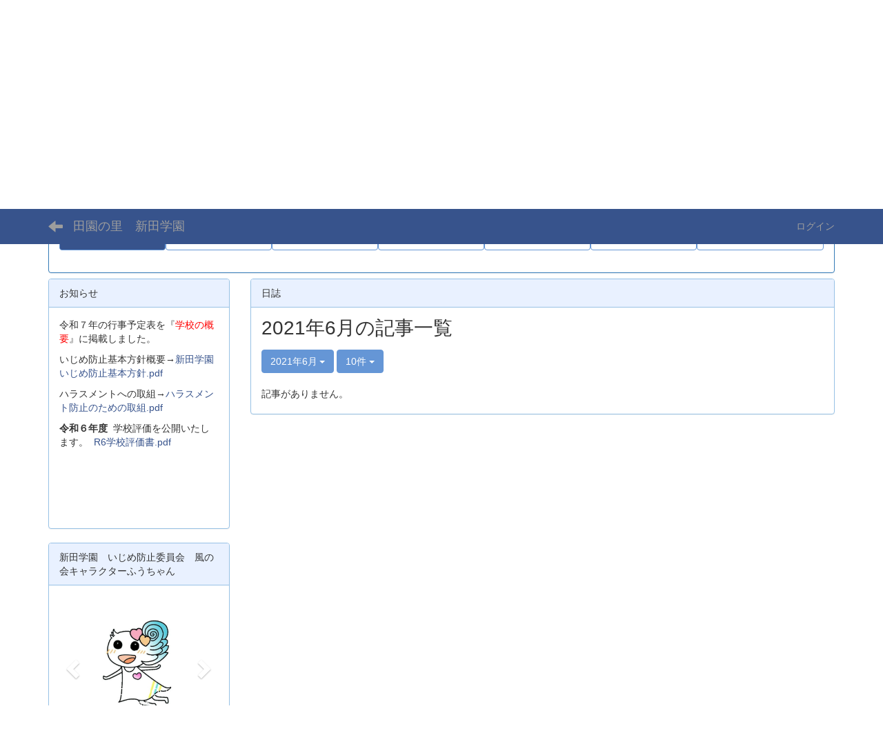

--- FILE ---
content_type: text/html; charset=UTF-8
request_url: https://cms.miyazaki-c.ed.jp/4519/blogs/blog_entries/year_month/51/year_month:2021-06?frame_id=56
body_size: 54738
content:
<!DOCTYPE html>
<html lang="ja" ng-app="NetCommonsApp">
	<head>
		<meta charset="utf-8">
		<meta http-equiv="X-UA-Compatible" content="IE=edge">
		<meta name="viewport" content="width=device-width, initial-scale=1">

		<title>新田学園トップ - 田園の里　新田学園</title>

		<link href="/4519/nc_favicon.ico?1707660674" type="image/x-icon" rel="icon"/><link href="/4519/nc_favicon.ico?1707660674" type="image/x-icon" rel="shortcut icon"/><meta name="description" content="田園の里　新田学園のホームページです。"/><meta name="keywords" content="宮崎,学校,教育,中学校,新富町,小学校,田園の里,新田学園,"/><meta name="robots" content="index,follow"/><meta name="copyright" content="Copyright © 田園の里　新田学園 All Rights Reserved."/><meta name="author" content="田園の里　新田学園"/>
	<link rel="stylesheet" type="text/css" href="/4519/components/bootstrap/dist/css/bootstrap.min.css?1550073338"/>
	<link rel="stylesheet" type="text/css" href="/4519/components/eonasdan-bootstrap-datetimepicker/build/css/bootstrap-datetimepicker.min.css?1608211521"/>
	<link rel="stylesheet" type="text/css" href="/4519/css/net_commons/style.css?1696852079"/>
<link rel="stylesheet" type="text/css" href="/4519/css/workflow/style.css?1696868187"/><link rel="stylesheet" type="text/css" href="/4519/css/likes/style.css?1696844490"/><link rel="stylesheet" type="text/css" href="/4519/css/categories/style.css?1696834130"/><link rel="stylesheet" type="text/css" href="/4519/css/pages/style.css?1696852984"/><link rel="stylesheet" type="text/css" href="/4519/css/boxes/style.css?1696832924"/><link rel="stylesheet" type="text/css" href="/4519/css/blogs/blogs.css?1705623273"/><link rel="stylesheet" type="text/css" href="/4519/css/menus/style.css?1696845998"/><link rel="stylesheet" type="text/css" href="/4519/css/photo_albums/photo_albums.css?1696853286"/><link rel="stylesheet" type="text/css" href="/4519/css/calendars/calendars.css?1696833828"/><link rel="stylesheet" type="text/css" href="/4519/css/frames/style.css?1696842679"/><link rel="stylesheet" type="text/css" href="/4519/css/users/style.css?1696866957"/><link rel="stylesheet" type="text/css" href="/4519/css/user_attributes/style.css?1696865747"/><link rel="stylesheet" type="text/css" href="/4519/css/wysiwyg/style.css?1696868489"/>
	<link rel="stylesheet" type="text/css" href="/4519/css/bootstrap.min.css?1707660674"/>
	<link rel="stylesheet" type="text/css" href="/4519/theme/DefaultBlue/css/style.css?1707660674"/>

	<script type="text/javascript" src="/4519/components/jquery/dist/jquery.min.js?1693229950"></script>
	<script type="text/javascript" src="/4519/components/bootstrap/dist/js/bootstrap.min.js?1550073338"></script>
	<script type="text/javascript" src="/4519/components/angular/angular.min.js?1649369438"></script>
	<script type="text/javascript" src="/4519/components/angular-animate/angular-animate.js?1649369438"></script>
	<script type="text/javascript" src="/4519/components/angular-bootstrap/ui-bootstrap-tpls.min.js?1485610379"></script>
	<script type="text/javascript" src="/4519/js/net_commons/base.js?1696852079"></script>

<script>
NetCommonsApp.constant('NC3_URL', '/4519');
NetCommonsApp.constant('LOGIN_USER', {"id":null});
NetCommonsApp.constant('TITLE_ICON_URL', '/4519');
</script>


<script type="text/javascript" src="/4519/js/likes/likes.js?1696844490"></script><script type="text/javascript" src="/4519/js/net_commons/title_icon_picker.js?1696852079"></script><script type="text/javascript" src="/4519/js/boxes/boxes.js?1696832924"></script><script type="text/javascript" src="/4519/js/blogs/blogs.js?1705623273"></script><script type="text/javascript" src="/4519/js/menus/menus.js?1696845998"></script><script type="text/javascript" src="/4519/components/moment/min/moment.min.js?1703673318"></script><script type="text/javascript" src="/4519/components/moment/min/moment-with-locales.min.js?1703673318"></script><script type="text/javascript" src="/4519/js/calendars/calendars.js?1696833828"></script><script type="text/javascript" src="/4519/js/users/users.js?1696866957"></script><script type="text/x-mathjax-config">
//<![CDATA[
MathJax.Hub.Config({
	skipStartupTypeset: true,
	tex2jax: {
		inlineMath: [['$$','$$'], ['\\\\(','\\\\)']],
		displayMath: [['\\\\[','\\\\]']]
	},
	asciimath2jax: {
		delimiters: [['$$','$$']]
	}
});

//]]>
</script><script type="text/javascript" src="/4519/components/MathJax/MathJax.js?config=TeX-MML-AM_CHTML"></script><script type="text/javascript">
//<![CDATA[
$(document).ready(function(){
	MathJax.Hub.Queue(['Typeset', MathJax.Hub, 'nc-container']);
});

//]]>
</script>	</head>

	<body class=" body-nologgedin" ng-controller="NetCommons.base">
		
		

<header id="nc-system-header" class="nc-system-header-nologgedin">
	<nav class="navbar navbar-inverse navbar-fixed-top" role="navigation">
		<div class="container clearfix text-nowrap">
			<div class="navbar-header">
				<button type="button" class="navbar-toggle" data-toggle="collapse" data-target="#nc-system-header-navbar">
					<span class="sr-only">Toggle navigation</span>
					<span class="icon-bar"></span>
					<span class="icon-bar"></span>
					<span class="icon-bar"></span>
				</button>

									<a href="/4519/home" class="nc-page-refresh pull-left visible-xs navbar-brand"><span class="glyphicon glyphicon-arrow-left"> </span></a>					<a href="/4519/home" class="nc-page-refresh pull-left hidden-xs navbar-brand"><span class="glyphicon glyphicon-arrow-left"> </span></a>				
				<a href="/4519/" class="navbar-brand">田園の里　新田学園</a>			</div>
			<div id="nc-system-header-navbar" class="navbar-collapse collapse">
				<ul class="nav navbar-nav navbar-right">
					
					
					
					
					
																	<li>
							<a href="/4519/auth/login">ログイン</a>						</li>
					
				</ul>
			</div>
		</div>
	</nav>
</header>


<div id="loading" class="nc-loading" ng-show="sending" ng-cloak>
	<img src="/4519/img/net_commons/loading.svg?1696852079" alt=""/></div>

		<main id="nc-container" class="container" ng-init="hashChange()">
			
<header id="container-header">
	
<div class="boxes-1">
	<div id="box-17">
<section class="frame panel panel-default nc-content plugin-announcements">
	
	<div class="panel-body block">
		

	<article>
		<div style="text-align:left;background-color:#ffffff;"><img class="img-responsive nc3-img nc3-img-block" style="margin-left:0px;margin-right:0px;border:0px solid #cccccc;float:none;" src="https://cms.miyazaki-c.ed.jp/4519/wysiwyg/image/download/1/1/big" alt="" /></div>
<div style="text-align:left;">ようこそ　田園の里　新田学園　ホームページへ</div>
<div style="text-align:left;">〒889-1406  <span style="font-family:'ＭＳ Ｐゴシック', Osaka, sans-serif;">宮崎県児湯郡新富町大字新田7717番地1  電話番号 0983-33-1014   FAX 0983-33-1636　　メール　1536ea@miyazaki-c.ed.jp（小学部）　4519jc@miyazaki-c.ed.jp（中学部）</span></div>
<div style="text-align:left;"><span style="font-family:'ＭＳ Ｐゴシック', Osaka, sans-serif;">新富町立 新田小学校 新田中学校　平成24年4月開校　施設一体型小中一貫教育校新田小中学校</span></div>	</article>
	</div>
</section>

<section class="frame panel panel-primary nc-content plugin-menus">
	
	<div class="panel-body block">
		<nav ng-controller="MenusController">
<ul class="list-group nav nav-pills nav-justified menu-footer-tabs">
	<li class="active" ng-click="linkClick('MenuFramesPageFooter914')"><a href="/4519/home" id="MenuFramesPageFooter914" title="新田学園トップ" class="clearfix"><span>新田学園トップ</span></a></li><li ng-click="linkClick('MenuFramesPageFooter9142')"><a href="/4519/学校の概要" id="MenuFramesPageFooter9142" title="学校の概要" class="clearfix"><span>学校の概要</span></a></li><li ng-click="linkClick('MenuFramesPageFooter9143')"><a href="/4519/学校行事" id="MenuFramesPageFooter9143" title="学校行事" class="clearfix"><span>学校行事</span></a></li><li ng-click="linkClick('MenuFramesPageFooter9144')"><a href="/4519/学校だより" id="MenuFramesPageFooter9144" title="学校からのお便り" class="clearfix"><span>学校からのお便り</span></a></li><li ng-click="linkClick('MenuFramesPageFooter9161')"><a href="/4519/部活動練習計画" id="MenuFramesPageFooter9161" title="部活動練習計画" class="clearfix"><span>部活動練習計画</span></a></li><li ng-click="linkClick('MenuFramesPageFooter9146')"><a href="/4519/校歌" id="MenuFramesPageFooter9146" title="校歌" class="clearfix"><span>校歌</span></a></li><li ng-click="linkClick('MenuFramesPageFooter9165')"><a href="/4519/b1589e1146536a866d6dbb59290d7ba2" id="MenuFramesPageFooter9165" title="PTA新聞（Web版）" class="clearfix"><span>PTA新聞（Web版）</span></a></li></ul>
</nav>	</div>
</section>
</div></div>
</header>

			<div class="row">
				<div id="container-main" role="main" class="col-md-9 col-md-push-3">
<section id="frame-56" class="frame panel panel-default nc-content plugin-blogs">
			<div class="panel-heading clearfix">
						<span>日誌</span>

					</div>
	
	<div class="panel-body block">
		
<article class="blogEntries index " ng-controller="Blogs.Entries" ng-init="init(56)">
	<h1 class="blogs_blogTitle">2021年6月の記事一覧</h1>

	<header class="clearfix blogs_navigation_header">
		<div class="pull-left">
			<span class="dropdown">
				<button class="btn btn-default dropdown-toggle" type="button" id="dropdownMenu1" data-toggle="dropdown" aria-expanded="true">
					<span class="pull-left nc-drop-down-ellipsis">
						2021年6月					</span>
					<span class="pull-right">
						<span class="caret"></span>
					</span>
				</button>
				<ul class="dropdown-menu" role="menu" aria-labelledby="dropdownMenu1">
					<li role="presentation"><a role="menuitem" tabindex="-1" href="/4519/blogs/blog_entries/index/51?frame_id=56">全ての記事</a></li>

											<li role="presentation" class="dropdown-header">カテゴリ</li>

						


	<li>
		<a href="/4519/blogs/blog_entries/index/51/category_id:190?frame_id=56">今日の出来事</a>	</li>
	<li>
		<a href="/4519/blogs/blog_entries/index/51/category_id:191?frame_id=56">連絡事項</a>	</li>
	<li>
		<a href="/4519/blogs/blog_entries/index/51/category_id:192?frame_id=56">報告事項</a>	</li>
	<li>
		<a href="/4519/blogs/blog_entries/index/51/category_id:193?frame_id=56">ミーティング</a>	</li>
	<li>
		<a href="/4519/blogs/blog_entries/index/51/category_id:194?frame_id=56">本・雑誌</a>	</li>
	<li>
		<a href="/4519/blogs/blog_entries/index/51/category_id:195?frame_id=56">ニュース</a>	</li>
	<li>
		<a href="/4519/blogs/blog_entries/index/51/category_id:196?frame_id=56">映画・テレビ</a>	</li>
	<li>
		<a href="/4519/blogs/blog_entries/index/51/category_id:197?frame_id=56">音楽</a>	</li>
	<li>
		<a href="/4519/blogs/blog_entries/index/51/category_id:198?frame_id=56">スポーツ</a>	</li>
	<li>
		<a href="/4519/blogs/blog_entries/index/51/category_id:199?frame_id=56">パソコン・インターネット</a>	</li>
	<li>
		<a href="/4519/blogs/blog_entries/index/51/category_id:200?frame_id=56">ペット</a>	</li>
	<li>
		<a href="/4519/blogs/blog_entries/index/51/category_id:201?frame_id=56">総合学習</a>	</li>
	<li>
		<a href="/4519/blogs/blog_entries/index/51/category_id:202?frame_id=56">アニメ・コミック</a>	</li>


					
					<li role="presentation" class="divider"></li>

					<li role="presentation" class="dropdown-header">アーカイブ</li>
					
						<li role="presentation"><a role="menuitem" tabindex="-1" href="/4519/blogs/blog_entries/year_month/51/year_month:2025-12?frame_id=56">2025年12月 (0)</a></li>
					
						<li role="presentation"><a role="menuitem" tabindex="-1" href="/4519/blogs/blog_entries/year_month/51/year_month:2025-11?frame_id=56">2025年11月 (0)</a></li>
					
						<li role="presentation"><a role="menuitem" tabindex="-1" href="/4519/blogs/blog_entries/year_month/51/year_month:2025-10?frame_id=56">2025年10月 (0)</a></li>
					
						<li role="presentation"><a role="menuitem" tabindex="-1" href="/4519/blogs/blog_entries/year_month/51/year_month:2025-09?frame_id=56">2025年9月 (0)</a></li>
					
						<li role="presentation"><a role="menuitem" tabindex="-1" href="/4519/blogs/blog_entries/year_month/51/year_month:2025-08?frame_id=56">2025年8月 (0)</a></li>
					
						<li role="presentation"><a role="menuitem" tabindex="-1" href="/4519/blogs/blog_entries/year_month/51/year_month:2025-07?frame_id=56">2025年7月 (0)</a></li>
					
						<li role="presentation"><a role="menuitem" tabindex="-1" href="/4519/blogs/blog_entries/year_month/51/year_month:2025-06?frame_id=56">2025年6月 (0)</a></li>
					
						<li role="presentation"><a role="menuitem" tabindex="-1" href="/4519/blogs/blog_entries/year_month/51/year_month:2025-05?frame_id=56">2025年5月 (0)</a></li>
					
						<li role="presentation"><a role="menuitem" tabindex="-1" href="/4519/blogs/blog_entries/year_month/51/year_month:2025-04?frame_id=56">2025年4月 (0)</a></li>
					
						<li role="presentation"><a role="menuitem" tabindex="-1" href="/4519/blogs/blog_entries/year_month/51/year_month:2025-03?frame_id=56">2025年3月 (0)</a></li>
					
						<li role="presentation"><a role="menuitem" tabindex="-1" href="/4519/blogs/blog_entries/year_month/51/year_month:2025-02?frame_id=56">2025年2月 (0)</a></li>
					
						<li role="presentation"><a role="menuitem" tabindex="-1" href="/4519/blogs/blog_entries/year_month/51/year_month:2025-01?frame_id=56">2025年1月 (0)</a></li>
					
						<li role="presentation"><a role="menuitem" tabindex="-1" href="/4519/blogs/blog_entries/year_month/51/year_month:2024-12?frame_id=56">2024年12月 (0)</a></li>
					
						<li role="presentation"><a role="menuitem" tabindex="-1" href="/4519/blogs/blog_entries/year_month/51/year_month:2024-11?frame_id=56">2024年11月 (0)</a></li>
					
						<li role="presentation"><a role="menuitem" tabindex="-1" href="/4519/blogs/blog_entries/year_month/51/year_month:2024-10?frame_id=56">2024年10月 (0)</a></li>
					
						<li role="presentation"><a role="menuitem" tabindex="-1" href="/4519/blogs/blog_entries/year_month/51/year_month:2024-09?frame_id=56">2024年9月 (0)</a></li>
					
						<li role="presentation"><a role="menuitem" tabindex="-1" href="/4519/blogs/blog_entries/year_month/51/year_month:2024-08?frame_id=56">2024年8月 (0)</a></li>
					
						<li role="presentation"><a role="menuitem" tabindex="-1" href="/4519/blogs/blog_entries/year_month/51/year_month:2024-07?frame_id=56">2024年7月 (0)</a></li>
					
						<li role="presentation"><a role="menuitem" tabindex="-1" href="/4519/blogs/blog_entries/year_month/51/year_month:2024-06?frame_id=56">2024年6月 (0)</a></li>
					
						<li role="presentation"><a role="menuitem" tabindex="-1" href="/4519/blogs/blog_entries/year_month/51/year_month:2024-05?frame_id=56">2024年5月 (0)</a></li>
					
						<li role="presentation"><a role="menuitem" tabindex="-1" href="/4519/blogs/blog_entries/year_month/51/year_month:2024-04?frame_id=56">2024年4月 (0)</a></li>
					
						<li role="presentation"><a role="menuitem" tabindex="-1" href="/4519/blogs/blog_entries/year_month/51/year_month:2024-03?frame_id=56">2024年3月 (0)</a></li>
					
						<li role="presentation"><a role="menuitem" tabindex="-1" href="/4519/blogs/blog_entries/year_month/51/year_month:2024-02?frame_id=56">2024年2月 (0)</a></li>
					
						<li role="presentation"><a role="menuitem" tabindex="-1" href="/4519/blogs/blog_entries/year_month/51/year_month:2024-01?frame_id=56">2024年1月 (0)</a></li>
					
						<li role="presentation"><a role="menuitem" tabindex="-1" href="/4519/blogs/blog_entries/year_month/51/year_month:2023-12?frame_id=56">2023年12月 (0)</a></li>
					
						<li role="presentation"><a role="menuitem" tabindex="-1" href="/4519/blogs/blog_entries/year_month/51/year_month:2023-11?frame_id=56">2023年11月 (0)</a></li>
					
						<li role="presentation"><a role="menuitem" tabindex="-1" href="/4519/blogs/blog_entries/year_month/51/year_month:2023-10?frame_id=56">2023年10月 (0)</a></li>
					
						<li role="presentation"><a role="menuitem" tabindex="-1" href="/4519/blogs/blog_entries/year_month/51/year_month:2023-09?frame_id=56">2023年9月 (0)</a></li>
					
						<li role="presentation"><a role="menuitem" tabindex="-1" href="/4519/blogs/blog_entries/year_month/51/year_month:2023-08?frame_id=56">2023年8月 (0)</a></li>
					
						<li role="presentation"><a role="menuitem" tabindex="-1" href="/4519/blogs/blog_entries/year_month/51/year_month:2023-07?frame_id=56">2023年7月 (0)</a></li>
					
						<li role="presentation"><a role="menuitem" tabindex="-1" href="/4519/blogs/blog_entries/year_month/51/year_month:2023-06?frame_id=56">2023年6月 (0)</a></li>
					
						<li role="presentation"><a role="menuitem" tabindex="-1" href="/4519/blogs/blog_entries/year_month/51/year_month:2023-05?frame_id=56">2023年5月 (0)</a></li>
					
						<li role="presentation"><a role="menuitem" tabindex="-1" href="/4519/blogs/blog_entries/year_month/51/year_month:2023-04?frame_id=56">2023年4月 (0)</a></li>
					
						<li role="presentation"><a role="menuitem" tabindex="-1" href="/4519/blogs/blog_entries/year_month/51/year_month:2023-03?frame_id=56">2023年3月 (0)</a></li>
					
						<li role="presentation"><a role="menuitem" tabindex="-1" href="/4519/blogs/blog_entries/year_month/51/year_month:2023-02?frame_id=56">2023年2月 (0)</a></li>
					
						<li role="presentation"><a role="menuitem" tabindex="-1" href="/4519/blogs/blog_entries/year_month/51/year_month:2023-01?frame_id=56">2023年1月 (0)</a></li>
					
						<li role="presentation"><a role="menuitem" tabindex="-1" href="/4519/blogs/blog_entries/year_month/51/year_month:2022-12?frame_id=56">2022年12月 (0)</a></li>
					
						<li role="presentation"><a role="menuitem" tabindex="-1" href="/4519/blogs/blog_entries/year_month/51/year_month:2022-11?frame_id=56">2022年11月 (0)</a></li>
					
						<li role="presentation"><a role="menuitem" tabindex="-1" href="/4519/blogs/blog_entries/year_month/51/year_month:2022-10?frame_id=56">2022年10月 (0)</a></li>
					
						<li role="presentation"><a role="menuitem" tabindex="-1" href="/4519/blogs/blog_entries/year_month/51/year_month:2022-09?frame_id=56">2022年9月 (0)</a></li>
					
						<li role="presentation"><a role="menuitem" tabindex="-1" href="/4519/blogs/blog_entries/year_month/51/year_month:2022-08?frame_id=56">2022年8月 (0)</a></li>
					
						<li role="presentation"><a role="menuitem" tabindex="-1" href="/4519/blogs/blog_entries/year_month/51/year_month:2022-07?frame_id=56">2022年7月 (0)</a></li>
					
						<li role="presentation"><a role="menuitem" tabindex="-1" href="/4519/blogs/blog_entries/year_month/51/year_month:2022-06?frame_id=56">2022年6月 (0)</a></li>
					
						<li role="presentation"><a role="menuitem" tabindex="-1" href="/4519/blogs/blog_entries/year_month/51/year_month:2022-05?frame_id=56">2022年5月 (0)</a></li>
					
						<li role="presentation"><a role="menuitem" tabindex="-1" href="/4519/blogs/blog_entries/year_month/51/year_month:2022-04?frame_id=56">2022年4月 (0)</a></li>
					
						<li role="presentation"><a role="menuitem" tabindex="-1" href="/4519/blogs/blog_entries/year_month/51/year_month:2022-03?frame_id=56">2022年3月 (0)</a></li>
					
						<li role="presentation"><a role="menuitem" tabindex="-1" href="/4519/blogs/blog_entries/year_month/51/year_month:2022-02?frame_id=56">2022年2月 (0)</a></li>
					
						<li role="presentation"><a role="menuitem" tabindex="-1" href="/4519/blogs/blog_entries/year_month/51/year_month:2022-01?frame_id=56">2022年1月 (0)</a></li>
					
						<li role="presentation"><a role="menuitem" tabindex="-1" href="/4519/blogs/blog_entries/year_month/51/year_month:2021-12?frame_id=56">2021年12月 (0)</a></li>
					
						<li role="presentation"><a role="menuitem" tabindex="-1" href="/4519/blogs/blog_entries/year_month/51/year_month:2021-11?frame_id=56">2021年11月 (0)</a></li>
					
						<li role="presentation"><a role="menuitem" tabindex="-1" href="/4519/blogs/blog_entries/year_month/51/year_month:2021-10?frame_id=56">2021年10月 (0)</a></li>
					
						<li role="presentation"><a role="menuitem" tabindex="-1" href="/4519/blogs/blog_entries/year_month/51/year_month:2021-09?frame_id=56">2021年9月 (0)</a></li>
					
						<li role="presentation"><a role="menuitem" tabindex="-1" href="/4519/blogs/blog_entries/year_month/51/year_month:2021-08?frame_id=56">2021年8月 (0)</a></li>
					
						<li role="presentation"><a role="menuitem" tabindex="-1" href="/4519/blogs/blog_entries/year_month/51/year_month:2021-07?frame_id=56">2021年7月 (0)</a></li>
					
						<li role="presentation"><a role="menuitem" tabindex="-1" href="/4519/blogs/blog_entries/year_month/51/year_month:2021-06?frame_id=56">2021年6月 (0)</a></li>
					
						<li role="presentation"><a role="menuitem" tabindex="-1" href="/4519/blogs/blog_entries/year_month/51/year_month:2021-05?frame_id=56">2021年5月 (0)</a></li>
					
						<li role="presentation"><a role="menuitem" tabindex="-1" href="/4519/blogs/blog_entries/year_month/51/year_month:2021-04?frame_id=56">2021年4月 (0)</a></li>
					
						<li role="presentation"><a role="menuitem" tabindex="-1" href="/4519/blogs/blog_entries/year_month/51/year_month:2021-03?frame_id=56">2021年3月 (0)</a></li>
					
						<li role="presentation"><a role="menuitem" tabindex="-1" href="/4519/blogs/blog_entries/year_month/51/year_month:2021-02?frame_id=56">2021年2月 (0)</a></li>
					
						<li role="presentation"><a role="menuitem" tabindex="-1" href="/4519/blogs/blog_entries/year_month/51/year_month:2021-01?frame_id=56">2021年1月 (0)</a></li>
					
						<li role="presentation"><a role="menuitem" tabindex="-1" href="/4519/blogs/blog_entries/year_month/51/year_month:2020-12?frame_id=56">2020年12月 (0)</a></li>
					
						<li role="presentation"><a role="menuitem" tabindex="-1" href="/4519/blogs/blog_entries/year_month/51/year_month:2020-11?frame_id=56">2020年11月 (1)</a></li>
									</ul>
			</span>
			
<span class="btn-group">
	<button type="button" class="btn btn-default dropdown-toggle" data-toggle="dropdown" aria-expanded="false">
		10件		<span class="caret"></span>
	</button>
	<ul class="dropdown-menu" role="menu">
					<li>
				<a href="/4519/blogs/blog_entries/year_month/51/year_month:2021-06/limit:1?frame_id=56">1件</a>			</li>
					<li>
				<a href="/4519/blogs/blog_entries/year_month/51/year_month:2021-06/limit:5?frame_id=56">5件</a>			</li>
					<li>
				<a href="/4519/blogs/blog_entries/year_month/51/year_month:2021-06/limit:10?frame_id=56">10件</a>			</li>
					<li>
				<a href="/4519/blogs/blog_entries/year_month/51/year_month:2021-06/limit:20?frame_id=56">20件</a>			</li>
					<li>
				<a href="/4519/blogs/blog_entries/year_month/51/year_month:2021-06/limit:50?frame_id=56">50件</a>			</li>
					<li>
				<a href="/4519/blogs/blog_entries/year_month/51/year_month:2021-06/limit:100?frame_id=56">100件</a>			</li>
			</ul>
</span>
			

		</div>

		
	</header>

			<div class="nc-not-found">
			記事がありません。		</div>

	
</article>
	</div>
</section>
</div>
				
<div id="container-major" class="col-md-3 col-md-pull-9">
	
<div class="boxes-2">
	<div id="box-18">
<section class="frame panel panel-default nc-content plugin-announcements">
			<div class="panel-heading clearfix">
						<span>お知らせ</span>

					</div>
	
	<div class="panel-body block">
		

	<article>
		<p>令和７年の行事予定表を『<span style="color:#ff0000;">学校の概要</span>』に掲載しました。</p>
<p>いじめ防止基本方針概要→<a href="https://cms.miyazaki-c.ed.jp/4519/wysiwyg/file/download/1/5738" target="_blank" rel="noopener">新田学園いじめ防止基本方針.pdf</a> </p>
<p>ハラスメントへの取組→<a href="https://cms.miyazaki-c.ed.jp/4519/wysiwyg/file/download/1/5791" target="_blank" rel="noopener">ハラスメント防止のための取組.pdf</a> </p>
<p><strong>令和６年度  </strong>学校評価を公開いたします。  <a href="https://cms.miyazaki-c.ed.jp/4519/wysiwyg/file/download/1/5376" target="_blank" rel="noopener">R6学校評価書.pdf</a></p>
<p style="text-align:left;"><strong><span style="color:#ff0000;">　</span></strong></p>
<p style="text-align:left;"> </p>
<p style="text-align:left;"> </p>	</article>
	</div>
</section>

<section class="frame panel panel-default nc-content plugin-photo-albums">
			<div class="panel-heading clearfix">
						<span>新田学園　いじめ防止委員会　風の会キャラクターふうちゃん</span>

					</div>
	
	<div class="panel-body block">
		


<div uib-carousel
	active="0"
	interval="5000"
	>
	<!-- Wrapper for slides -->
				<div uib-slide
			index="0"
			actual="'/4519/photo_albums/photo_album_photos/photo/87/41e1401789ea7a879db4c0fc86c45056/218' + '/thumb'"
		>
						<div
				class="photo-albums-slide-photo"
				style="
					background-image:url('/4519/photo_albums/photo_album_photos/photo/87/41e1401789ea7a879db4c0fc86c45056/218/big');
					height:200px; background-size:contain;				"
			>
			</div>
			<div class="carousel-caption">
							</div>
		</div>
			<div uib-slide
			index="1"
			actual="'/4519/photo_albums/photo_album_photos/photo/87/41e1401789ea7a879db4c0fc86c45056/220' + '/thumb'"
		>
						<div
				class="photo-albums-slide-photo"
				style="
					background-image:url('/4519/photo_albums/photo_album_photos/photo/87/41e1401789ea7a879db4c0fc86c45056/220/big');
					height:200px; background-size:contain;				"
			>
			</div>
			<div class="carousel-caption">
							</div>
		</div>
			<div uib-slide
			index="2"
			actual="'/4519/photo_albums/photo_album_photos/photo/87/41e1401789ea7a879db4c0fc86c45056/217' + '/thumb'"
		>
						<div
				class="photo-albums-slide-photo"
				style="
					background-image:url('/4519/photo_albums/photo_album_photos/photo/87/41e1401789ea7a879db4c0fc86c45056/217/big');
					height:200px; background-size:contain;				"
			>
			</div>
			<div class="carousel-caption">
							</div>
		</div>
			<div uib-slide
			index="3"
			actual="'/4519/photo_albums/photo_album_photos/photo/87/41e1401789ea7a879db4c0fc86c45056/219' + '/thumb'"
		>
						<div
				class="photo-albums-slide-photo"
				style="
					background-image:url('/4519/photo_albums/photo_album_photos/photo/87/41e1401789ea7a879db4c0fc86c45056/219/big');
					height:200px; background-size:contain;				"
			>
			</div>
			<div class="carousel-caption">
							</div>
		</div>
			<div uib-slide
			index="4"
			actual="'/4519/photo_albums/photo_album_photos/photo/87/41e1401789ea7a879db4c0fc86c45056/216' + '/thumb'"
		>
						<div
				class="photo-albums-slide-photo"
				style="
					background-image:url('/4519/photo_albums/photo_album_photos/photo/87/41e1401789ea7a879db4c0fc86c45056/216/big');
					height:200px; background-size:contain;				"
			>
			</div>
			<div class="carousel-caption">
							</div>
		</div>
			<div uib-slide
			index="5"
			actual="'/4519/photo_albums/photo_album_photos/photo/87/41e1401789ea7a879db4c0fc86c45056/213' + '/thumb'"
		>
						<div
				class="photo-albums-slide-photo"
				style="
					background-image:url('/4519/photo_albums/photo_album_photos/photo/87/41e1401789ea7a879db4c0fc86c45056/213/big');
					height:200px; background-size:contain;				"
			>
			</div>
			<div class="carousel-caption">
							</div>
		</div>
			<div uib-slide
			index="6"
			actual="'/4519/photo_albums/photo_album_photos/photo/87/41e1401789ea7a879db4c0fc86c45056/214' + '/thumb'"
		>
						<div
				class="photo-albums-slide-photo"
				style="
					background-image:url('/4519/photo_albums/photo_album_photos/photo/87/41e1401789ea7a879db4c0fc86c45056/214/big');
					height:200px; background-size:contain;				"
			>
			</div>
			<div class="carousel-caption">
							</div>
		</div>
			<div uib-slide
			index="7"
			actual="'/4519/photo_albums/photo_album_photos/photo/87/41e1401789ea7a879db4c0fc86c45056/215' + '/thumb'"
		>
						<div
				class="photo-albums-slide-photo"
				style="
					background-image:url('/4519/photo_albums/photo_album_photos/photo/87/41e1401789ea7a879db4c0fc86c45056/215/big');
					height:200px; background-size:contain;				"
			>
			</div>
			<div class="carousel-caption">
							</div>
		</div>
			<div uib-slide
			index="8"
			actual="'/4519/photo_albums/photo_album_photos/photo/87/41e1401789ea7a879db4c0fc86c45056/207' + '/thumb'"
		>
						<div
				class="photo-albums-slide-photo"
				style="
					background-image:url('/4519/photo_albums/photo_album_photos/photo/87/41e1401789ea7a879db4c0fc86c45056/207/big');
					height:200px; background-size:contain;				"
			>
			</div>
			<div class="carousel-caption">
							</div>
		</div>
			<div uib-slide
			index="9"
			actual="'/4519/photo_albums/photo_album_photos/photo/87/41e1401789ea7a879db4c0fc86c45056/208' + '/thumb'"
		>
						<div
				class="photo-albums-slide-photo"
				style="
					background-image:url('/4519/photo_albums/photo_album_photos/photo/87/41e1401789ea7a879db4c0fc86c45056/208/big');
					height:200px; background-size:contain;				"
			>
			</div>
			<div class="carousel-caption">
							</div>
		</div>
			<div uib-slide
			index="10"
			actual="'/4519/photo_albums/photo_album_photos/photo/87/41e1401789ea7a879db4c0fc86c45056/209' + '/thumb'"
		>
						<div
				class="photo-albums-slide-photo"
				style="
					background-image:url('/4519/photo_albums/photo_album_photos/photo/87/41e1401789ea7a879db4c0fc86c45056/209/big');
					height:200px; background-size:contain;				"
			>
			</div>
			<div class="carousel-caption">
							</div>
		</div>
			<div uib-slide
			index="11"
			actual="'/4519/photo_albums/photo_album_photos/photo/87/41e1401789ea7a879db4c0fc86c45056/211' + '/thumb'"
		>
						<div
				class="photo-albums-slide-photo"
				style="
					background-image:url('/4519/photo_albums/photo_album_photos/photo/87/41e1401789ea7a879db4c0fc86c45056/211/big');
					height:200px; background-size:contain;				"
			>
			</div>
			<div class="carousel-caption">
							</div>
		</div>
			<div uib-slide
			index="12"
			actual="'/4519/photo_albums/photo_album_photos/photo/87/41e1401789ea7a879db4c0fc86c45056/210' + '/thumb'"
		>
						<div
				class="photo-albums-slide-photo"
				style="
					background-image:url('/4519/photo_albums/photo_album_photos/photo/87/41e1401789ea7a879db4c0fc86c45056/210/big');
					height:200px; background-size:contain;				"
			>
			</div>
			<div class="carousel-caption">
							</div>
		</div>
			<div uib-slide
			index="13"
			actual="'/4519/photo_albums/photo_album_photos/photo/87/41e1401789ea7a879db4c0fc86c45056/212' + '/thumb'"
		>
						<div
				class="photo-albums-slide-photo"
				style="
					background-image:url('/4519/photo_albums/photo_album_photos/photo/87/41e1401789ea7a879db4c0fc86c45056/212/big');
					height:200px; background-size:contain;				"
			>
			</div>
			<div class="carousel-caption">
							</div>
		</div>
	</div>

<button class="close photo-albums-slide-modal-close"
	type="button"
	tooltip="終了"
	ng-click="cancel()"
>
	<span class="glyphicon glyphicon-remove"></span>
</button>
	</div>
</section>

<section class="frame panel panel-default nc-content plugin-photo-albums">
			<div class="panel-heading clearfix">
						<span>風の会の活動</span>

					</div>
	
	<div class="panel-body block">
		

<header class="clearfix photo-albums-album-list-operation">
	<div class='pull-right'>
			</div>

			<div class="pull-left">
			<span class="btn-group">
				<button type="button" class="btn btn-default dropdown-toggle" data-toggle="dropdown" aria-expanded="false">
					新着順					<span class="caret">
					</span>
				</button>
				<ul class="dropdown-menu">
					<li>
						<a href="/4519/photo_albums/photo_albums/index/sort:PhotoAlbum.modified/direction:desc?frame_id=56&amp;page_id=4" class="desc locked">新着順</a>					</li>
					<li>
						<a href="/4519/photo_albums/photo_albums/index/sort:PhotoAlbum.created/direction:asc?frame_id=56&amp;page_id=4">登録順</a>					</li>
					<li>
						<a href="/4519/photo_albums/photo_albums/index/sort:PhotoAlbum.name/direction:asc?frame_id=56&amp;page_id=4">タイトル順</a>					</li>
				</ul>
			</span>
			
<span class="btn-group">
	<button type="button" class="btn btn-default dropdown-toggle" data-toggle="dropdown" aria-expanded="false">
		20件		<span class="caret"></span>
	</button>
	<ul class="dropdown-menu" role="menu">
					<li>
				<a href="/4519/photo_albums/photo_albums/index/87/limit:1/sort:PhotoAlbum.modified/direction:desc?frame_id=258&amp;page_id=4">1件</a>			</li>
					<li>
				<a href="/4519/photo_albums/photo_albums/index/87/limit:5/sort:PhotoAlbum.modified/direction:desc?frame_id=258&amp;page_id=4">5件</a>			</li>
					<li>
				<a href="/4519/photo_albums/photo_albums/index/87/limit:10/sort:PhotoAlbum.modified/direction:desc?frame_id=258&amp;page_id=4">10件</a>			</li>
					<li>
				<a href="/4519/photo_albums/photo_albums/index/87/limit:20/sort:PhotoAlbum.modified/direction:desc?frame_id=258&amp;page_id=4">20件</a>			</li>
					<li>
				<a href="/4519/photo_albums/photo_albums/index/87/limit:50/sort:PhotoAlbum.modified/direction:desc?frame_id=258&amp;page_id=4">50件</a>			</li>
					<li>
				<a href="/4519/photo_albums/photo_albums/index/87/limit:100/sort:PhotoAlbum.modified/direction:desc?frame_id=258&amp;page_id=4">100件</a>			</li>
			</ul>
</span>
		</div>
	</header>


	<article class="panel panel-default photo-albums-album-list-panel">
		<div class="panel-body">
			
			<div class="row">
				<div class="col-sm-3">
					<a href="
						/4519/photo_albums/photo_album_photos/index/87/468d44955f8552e9368728662463c8cc?frame_id=258&amp;page_id=4					" class="thumbnail photo-albums-thumbnail">
												<img src="/4519/photo_albums/photo_albums/jacket/87/627/medium" alt="ジャケット" class="img-responsive photo-albums-jacket"/>					</a>
				</div>

				<div class="col-sm-9">
					<h1 class="photo-albums-album-list-caption">
						<a href="
							/4519/photo_albums/photo_album_photos/index/87/468d44955f8552e9368728662463c8cc?frame_id=258&amp;page_id=4						">
							リハーサル						</a>
					</h1>

					<div class="photo-albums-album-note small">
						<span>
							写真：3枚						</span>
						<span>
							更新：12/03						</span>
						<span>
							<a href="#" ng-controller="Users.controller" title="学校管理者"><img src="/4519/users/users/download/2/avatar/thumb?" class="user-avatar-xs" alt=""/> 学校管理者</a>						</span>
					</div>

					<p class="photo-albums-description">
						10日（水）の人権集会に向けて、中学部講堂でリハーサルがはじまりました。					</p>
				</div>
			</div>
		</div>
	</article>
	<article class="panel panel-default photo-albums-album-list-panel">
		<div class="panel-body">
			
			<div class="row">
				<div class="col-sm-3">
					<a href="
						/4519/photo_albums/photo_album_photos/index/87/d527c61cafcab434f3f915fb25b36683?frame_id=258&amp;page_id=4					" class="thumbnail photo-albums-thumbnail">
												<img src="/4519/photo_albums/photo_albums/jacket/87/624/medium" alt="ジャケット" class="img-responsive photo-albums-jacket"/>					</a>
				</div>

				<div class="col-sm-9">
					<h1 class="photo-albums-album-list-caption">
						<a href="
							/4519/photo_albums/photo_album_photos/index/87/d527c61cafcab434f3f915fb25b36683?frame_id=258&amp;page_id=4						">
							第2回人権集会に向けて						</a>
					</h1>

					<div class="photo-albums-album-note small">
						<span>
							写真：3枚						</span>
						<span>
							更新：12/01						</span>
						<span>
							<a href="#" ng-controller="Users.controller" title="学校管理者"><img src="/4519/users/users/download/2/avatar/thumb?" class="user-avatar-xs" alt=""/> 学校管理者</a>						</span>
					</div>

					<p class="photo-albums-description">
						12月10日（水）に第2回人権集会が計画されています。その準備に風の会のメンバーが昼休み集まり取り組んでいます。					</p>
				</div>
			</div>
		</div>
	</article>
	<article class="panel panel-default photo-albums-album-list-panel">
		<div class="panel-body">
			
			<div class="row">
				<div class="col-sm-3">
					<a href="
						/4519/photo_albums/photo_album_photos/index/87/57f1f1e829b824ed2d936297f0f7a161?frame_id=258&amp;page_id=4					" class="thumbnail photo-albums-thumbnail">
												<img src="/4519/photo_albums/photo_albums/jacket/87/445/medium" alt="ジャケット" class="img-responsive photo-albums-jacket"/>					</a>
				</div>

				<div class="col-sm-9">
					<h1 class="photo-albums-album-list-caption">
						<a href="
							/4519/photo_albums/photo_album_photos/index/87/57f1f1e829b824ed2d936297f0f7a161?frame_id=258&amp;page_id=4						">
							風の会のメンバー						</a>
					</h1>

					<div class="photo-albums-album-note small">
						<span>
							写真：1枚						</span>
						<span>
							更新：06/23						</span>
						<span>
							<a href="#" ng-controller="Users.controller" title="学校管理者"><img src="/4519/users/users/download/2/avatar/thumb?" class="user-avatar-xs" alt=""/> 学校管理者</a>						</span>
					</div>

					<p class="photo-albums-description">
						今年度の風の会のメンバーです。小学５年生から中学３年生まで、自主的に参加して活動した27名が集まりました。人権集会に向けて、昼休みに準備しています。					</p>
				</div>
			</div>
		</div>
	</article>
	<article class="panel panel-default photo-albums-album-list-panel">
		<div class="panel-body">
			
			<div class="row">
				<div class="col-sm-3">
					<a href="
						/4519/photo_albums/photo_album_photos/index/87/c77fe2cb9051a9a7799d4ea74c0d83ae?frame_id=258&amp;page_id=4					" class="thumbnail photo-albums-thumbnail">
												<img src="/4519/photo_albums/photo_albums/jacket/87/426/medium" alt="ジャケット" class="img-responsive photo-albums-jacket"/>					</a>
				</div>

				<div class="col-sm-9">
					<h1 class="photo-albums-album-list-caption">
						<a href="
							/4519/photo_albums/photo_album_photos/index/87/c77fe2cb9051a9a7799d4ea74c0d83ae?frame_id=258&amp;page_id=4						">
							人権集会に向けて２						</a>
					</h1>

					<div class="photo-albums-album-note small">
						<span>
							写真：8枚						</span>
						<span>
							更新：06/06						</span>
						<span>
							<a href="#" ng-controller="Users.controller" title="学校管理者"><img src="/4519/users/users/download/2/avatar/thumb?" class="user-avatar-xs" alt=""/> 学校管理者</a>						</span>
					</div>

					<p class="photo-albums-description">
						6日（金）昼休みに人権集会の準備をしました。掲示・読み聞かせ・劇のグループに分かれて準備をしました。					</p>
				</div>
			</div>
		</div>
	</article>
	<article class="panel panel-default photo-albums-album-list-panel">
		<div class="panel-body">
			
			<div class="row">
				<div class="col-sm-3">
					<a href="
						/4519/photo_albums/photo_album_photos/index/87/510b552f66ce0eb8a66c30f97b428826?frame_id=258&amp;page_id=4					" class="thumbnail photo-albums-thumbnail">
												<img src="/4519/photo_albums/photo_albums/jacket/87/404/medium" alt="ジャケット" class="img-responsive photo-albums-jacket"/>					</a>
				</div>

				<div class="col-sm-9">
					<h1 class="photo-albums-album-list-caption">
						<a href="
							/4519/photo_albums/photo_album_photos/index/87/510b552f66ce0eb8a66c30f97b428826?frame_id=258&amp;page_id=4						">
							人権集会に向けて						</a>
					</h1>

					<div class="photo-albums-album-note small">
						<span>
							写真：8枚						</span>
						<span>
							更新：05/29						</span>
						<span>
							<a href="#" ng-controller="Users.controller" title="学校管理者"><img src="/4519/users/users/download/2/avatar/thumb?" class="user-avatar-xs" alt=""/> 学校管理者</a>						</span>
					</div>

					<p class="photo-albums-description">
						29日（木）昼休みに、7月7日（月）に実施する人権集会の役割を決めました。					</p>
				</div>
			</div>
		</div>
	</article>
	<article class="panel panel-default photo-albums-album-list-panel">
		<div class="panel-body">
			
			<div class="row">
				<div class="col-sm-3">
					<a href="
						/4519/photo_albums/photo_album_photos/index/87/226109f766d7b2d8009d6457e649c1cc?frame_id=258&amp;page_id=4					" class="thumbnail photo-albums-thumbnail">
												<img src="/4519/photo_albums/photo_albums/jacket/87/403/medium" alt="ジャケット" class="img-responsive photo-albums-jacket"/>					</a>
				</div>

				<div class="col-sm-9">
					<h1 class="photo-albums-album-list-caption">
						<a href="
							/4519/photo_albums/photo_album_photos/index/87/226109f766d7b2d8009d6457e649c1cc?frame_id=258&amp;page_id=4						">
							体育大会ぽかぽか言葉						</a>
					</h1>

					<div class="photo-albums-album-note small">
						<span>
							写真：3枚						</span>
						<span>
							更新：05/29						</span>
						<span>
							<a href="#" ng-controller="Users.controller" title="学校管理者"><img src="/4519/users/users/download/2/avatar/thumb?" class="user-avatar-xs" alt=""/> 学校管理者</a>						</span>
					</div>

					<p class="photo-albums-description">
						風の会の活動がスタートしました。
体育大会の「ぽかぽか言葉（感謝の言葉や頑張ったこと等）」を児童生徒が記入したことを掲示しました。					</p>
				</div>
			</div>
		</div>
	</article>


	</div>
</section>

<section class="frame panel panel-default nc-content plugin-calendars">
			<div class="panel-heading clearfix">
						<span>学校行事</span>

					</div>
	
	<div class="panel-body block">
		
<article ng-controller="CalendarsDetailEdit" class="block-setting-body">

	<div class="row">
		<div class="col-xs-12 text-center calendar-smonthly-div calendar-small-title">
			<a href="/4519/calendars/calendars/index/?page_id=4&amp;frame_id=81&amp;style=largemonthly"><div class="h2"><small>2025年</small> 12月</div></a>		</div>
	</div>

	<div class="calendar-smonthly-div">
		<table>
			<tbody>
			<tr>
				<td class='calendar-col-small-day-head'><span class='calendar-sunday h4'>日</span></td>
				<td class='calendar-col-small-day-head'><span class='h4'>月</span></td>
				<td class='calendar-col-small-day-head'><span class='h4'>火</span></td>
				<td class='calendar-col-small-day-head'><span class='h4'>水</span></td>
				<td class='calendar-col-small-day-head'><span class='h4'>木</span></td>
				<td class='calendar-col-small-day-head'><span class='h4'>金</span></td>
				<td class='calendar-col-small-day-head'><span class='calendar-saturday h4'>土</span></td>
			</tr>
			<tr><td class='calendar-col-small-day calendar-out-of-range calendar-plan-list' data-url='/4519/calendars/calendars/index?page_id=4&frame_id=81&style=daily&tab=list&year=2025&month=11&day=30'><div><span class='text-center text-muted'>30</span></div><div>&nbsp</div></td><td class='calendar-col-small-day calendar-plan-list ' data-url='/4519/calendars/calendars/index?page_id=4&frame_id=81&style=daily&tab=list&year=2025&month=12&day=1'><div><span class='text-center '>1</span></div><div>&nbsp</div></td><td class='calendar-col-small-day calendar-plan-list ' data-url='/4519/calendars/calendars/index?page_id=4&frame_id=81&style=daily&tab=list&year=2025&month=12&day=2'><div><span class='text-center '>2</span></div><div>&nbsp</div></td><td class='calendar-col-small-day calendar-plan-list ' data-url='/4519/calendars/calendars/index?page_id=4&frame_id=81&style=daily&tab=list&year=2025&month=12&day=3'><div><span class='text-center '>3</span></div><div><span class="badge">1</span></div></td><td class='calendar-col-small-day calendar-plan-list calendar-tbl-td-today' data-url='/4519/calendars/calendars/index?page_id=4&frame_id=81&style=daily&tab=list&year=2025&month=12&day=4'><div><span class='text-center '>4</span></div><div><span class="badge">2</span></div></td><td class='calendar-col-small-day calendar-plan-list ' data-url='/4519/calendars/calendars/index?page_id=4&frame_id=81&style=daily&tab=list&year=2025&month=12&day=5'><div><span class='text-center '>5</span></div><div><span class="badge">1</span></div></td><td class='calendar-col-small-day calendar-plan-list ' data-url='/4519/calendars/calendars/index?page_id=4&frame_id=81&style=daily&tab=list&year=2025&month=12&day=6'><div><span class='text-center calendar-saturday'>6</span></div><div>&nbsp</div></td></tr><tr><td class='calendar-col-small-day calendar-plan-list ' data-url='/4519/calendars/calendars/index?page_id=4&frame_id=81&style=daily&tab=list&year=2025&month=12&day=7'><div><span class='text-center calendar-sunday'>7</span></div><div>&nbsp</div></td><td class='calendar-col-small-day calendar-plan-list ' data-url='/4519/calendars/calendars/index?page_id=4&frame_id=81&style=daily&tab=list&year=2025&month=12&day=8'><div><span class='text-center '>8</span></div><div>&nbsp</div></td><td class='calendar-col-small-day calendar-plan-list ' data-url='/4519/calendars/calendars/index?page_id=4&frame_id=81&style=daily&tab=list&year=2025&month=12&day=9'><div><span class='text-center '>9</span></div><div>&nbsp</div></td><td class='calendar-col-small-day calendar-plan-list ' data-url='/4519/calendars/calendars/index?page_id=4&frame_id=81&style=daily&tab=list&year=2025&month=12&day=10'><div><span class='text-center '>10</span></div><div><span class="badge">1</span></div></td><td class='calendar-col-small-day calendar-plan-list ' data-url='/4519/calendars/calendars/index?page_id=4&frame_id=81&style=daily&tab=list&year=2025&month=12&day=11'><div><span class='text-center '>11</span></div><div><span class="badge">1</span></div></td><td class='calendar-col-small-day calendar-plan-list ' data-url='/4519/calendars/calendars/index?page_id=4&frame_id=81&style=daily&tab=list&year=2025&month=12&day=12'><div><span class='text-center '>12</span></div><div>&nbsp</div></td><td class='calendar-col-small-day calendar-plan-list ' data-url='/4519/calendars/calendars/index?page_id=4&frame_id=81&style=daily&tab=list&year=2025&month=12&day=13'><div><span class='text-center calendar-saturday'>13</span></div><div>&nbsp</div></td></tr><tr><td class='calendar-col-small-day calendar-plan-list ' data-url='/4519/calendars/calendars/index?page_id=4&frame_id=81&style=daily&tab=list&year=2025&month=12&day=14'><div><span class='text-center calendar-sunday'>14</span></div><div>&nbsp</div></td><td class='calendar-col-small-day calendar-plan-list ' data-url='/4519/calendars/calendars/index?page_id=4&frame_id=81&style=daily&tab=list&year=2025&month=12&day=15'><div><span class='text-center '>15</span></div><div>&nbsp</div></td><td class='calendar-col-small-day calendar-plan-list ' data-url='/4519/calendars/calendars/index?page_id=4&frame_id=81&style=daily&tab=list&year=2025&month=12&day=16'><div><span class='text-center '>16</span></div><div>&nbsp</div></td><td class='calendar-col-small-day calendar-plan-list ' data-url='/4519/calendars/calendars/index?page_id=4&frame_id=81&style=daily&tab=list&year=2025&month=12&day=17'><div><span class='text-center '>17</span></div><div>&nbsp</div></td><td class='calendar-col-small-day calendar-plan-list ' data-url='/4519/calendars/calendars/index?page_id=4&frame_id=81&style=daily&tab=list&year=2025&month=12&day=18'><div><span class='text-center '>18</span></div><div>&nbsp</div></td><td class='calendar-col-small-day calendar-plan-list ' data-url='/4519/calendars/calendars/index?page_id=4&frame_id=81&style=daily&tab=list&year=2025&month=12&day=19'><div><span class='text-center '>19</span></div><div><span class="badge">1</span></div></td><td class='calendar-col-small-day calendar-plan-list ' data-url='/4519/calendars/calendars/index?page_id=4&frame_id=81&style=daily&tab=list&year=2025&month=12&day=20'><div><span class='text-center calendar-saturday'>20</span></div><div>&nbsp</div></td></tr><tr><td class='calendar-col-small-day calendar-plan-list ' data-url='/4519/calendars/calendars/index?page_id=4&frame_id=81&style=daily&tab=list&year=2025&month=12&day=21'><div><span class='text-center calendar-sunday'>21</span></div><div>&nbsp</div></td><td class='calendar-col-small-day calendar-plan-list ' data-url='/4519/calendars/calendars/index?page_id=4&frame_id=81&style=daily&tab=list&year=2025&month=12&day=22'><div><span class='text-center '>22</span></div><div>&nbsp</div></td><td class='calendar-col-small-day calendar-plan-list ' data-url='/4519/calendars/calendars/index?page_id=4&frame_id=81&style=daily&tab=list&year=2025&month=12&day=23'><div><span class='text-center '>23</span></div><div>&nbsp</div></td><td class='calendar-col-small-day calendar-plan-list ' data-url='/4519/calendars/calendars/index?page_id=4&frame_id=81&style=daily&tab=list&year=2025&month=12&day=24'><div><span class='text-center '>24</span></div><div><span class="badge">1</span></div></td><td class='calendar-col-small-day calendar-plan-list ' data-url='/4519/calendars/calendars/index?page_id=4&frame_id=81&style=daily&tab=list&year=2025&month=12&day=25'><div><span class='text-center '>25</span></div><div><span class="badge">1</span></div></td><td class='calendar-col-small-day calendar-plan-list ' data-url='/4519/calendars/calendars/index?page_id=4&frame_id=81&style=daily&tab=list&year=2025&month=12&day=26'><div><span class='text-center '>26</span></div><div><span class="badge">1</span></div></td><td class='calendar-col-small-day calendar-plan-list ' data-url='/4519/calendars/calendars/index?page_id=4&frame_id=81&style=daily&tab=list&year=2025&month=12&day=27'><div><span class='text-center calendar-saturday'>27</span></div><div><span class="badge">1</span></div></td></tr><tr><td class='calendar-col-small-day calendar-plan-list ' data-url='/4519/calendars/calendars/index?page_id=4&frame_id=81&style=daily&tab=list&year=2025&month=12&day=28'><div><span class='text-center calendar-sunday'>28</span></div><div><span class="badge">1</span></div></td><td class='calendar-col-small-day calendar-plan-list ' data-url='/4519/calendars/calendars/index?page_id=4&frame_id=81&style=daily&tab=list&year=2025&month=12&day=29'><div><span class='text-center '>29</span></div><div><span class="badge">2</span></div></td><td class='calendar-col-small-day calendar-plan-list ' data-url='/4519/calendars/calendars/index?page_id=4&frame_id=81&style=daily&tab=list&year=2025&month=12&day=30'><div><span class='text-center '>30</span></div><div><span class="badge">2</span></div></td><td class='calendar-col-small-day calendar-plan-list ' data-url='/4519/calendars/calendars/index?page_id=4&frame_id=81&style=daily&tab=list&year=2025&month=12&day=31'><div><span class='text-center '>31</span></div><div><span class="badge">2</span></div></td><td class='calendar-col-small-day calendar-out-of-range calendar-plan-list' data-url='/4519/calendars/calendars/index?page_id=4&frame_id=81&style=daily&tab=list&year=2026&month=1&day=1'><div><span class='text-center text-muted'>1</span></div><div><span class="badge">2</span></div></td><td class='calendar-col-small-day calendar-out-of-range calendar-plan-list' data-url='/4519/calendars/calendars/index?page_id=4&frame_id=81&style=daily&tab=list&year=2026&month=1&day=2'><div><span class='text-center text-muted'>2</span></div><div><span class="badge">2</span></div></td><td class='calendar-col-small-day calendar-out-of-range calendar-plan-list' data-url='/4519/calendars/calendars/index?page_id=4&frame_id=81&style=daily&tab=list&year=2026&month=1&day=3'><div><span class='text-center text-muted'>3</span></div><div><span class="badge">2</span></div></td></tr>			</tbody>
		</table>
	  </div>
</article>
	</div>
</section>

<section class="frame panel panel-default nc-content plugin-access-counters">
			<div class="panel-heading clearfix">
						<span>訪問者カウンタ</span>

					</div>
	
	<div class="panel-body block">
		
<div>
				<span class="label label-default">
			2		</span>
			<span class="label label-default">
			5		</span>
			<span class="label label-default">
			0		</span>
			<span class="label label-default">
			8		</span>
			<span class="label label-default">
			8		</span>
			<span class="label label-default">
			8		</span>
			<span class="label label-default">
			3		</span>
	</div>
	</div>
</section>

<section class="frame panel panel-default nc-content plugin-announcements">
			<div class="panel-heading clearfix">
						<span>田園の里　新田学園</span>

					</div>
	
	<div class="panel-body block">
		

	<article>
		<div style="text-align:left;"><span style="font-family:'ＭＳ Ｐゴシック', Osaka, sans-serif;">〒889-1406</span><br />
<span style="font-family:'ＭＳ Ｐゴシック', Osaka, sans-serif;">宮崎県児湯郡新富町大字新田7717番地1<br />
電話番号<br />
0983-33-1014<br />
FAX<br />
0983-33-1636<br />
</span></div>
<div style="text-align:left;"><span style="font-family:'ＭＳ Ｐゴシック', Osaka, sans-serif;">本Webページの著作権は、新田学園が有します。</span></div>
<div style="text-align:left;"><span style="font-family:'ＭＳ Ｐゴシック', Osaka, sans-serif;">無断で、文章・画像などの複製・転載を禁じます。</span></div>
<div style="text-align:left;"><span style="font-family:'ＭＳ Ｐゴシック', Osaka, sans-serif;"><br />
</span></div>
<img class="img-responsive nc3-img nc3-img-block" src="https://cms.miyazaki-c.ed.jp/4519/wysiwyg/image/download/1/16/medium" style="margin-top:0px;margin-bottom:0px;margin-left:0px;margin-right:0px;border:0px solid rgb(204,204,204);float:none;" alt="" />	</article>
	</div>
</section>
</div></div>
</div>


							</div>

					</main>

		<footer id="nc-system-footer" role="contentinfo">
	<div class="box-footer">
		<div class="copyright">Powered by NetCommons</div>
	</div>
</footer>

<script type="text/javascript">
$(function() {
	$(document).on('keypress', 'input:not(.allow-submit)', function(event) {
		return event.which !== 13;
	});
	$('article > blockquote').css('display', 'none');
	$('<button class="btn btn-default nc-btn-blockquote"><span class="glyphicon glyphicon-option-horizontal" aria-hidden="true"></span> </button>')
		.insertBefore('article > blockquote').on('click', function(event) {
			$(this).next('blockquote').toggle();
		});
});
</script>

			</body>
</html>
